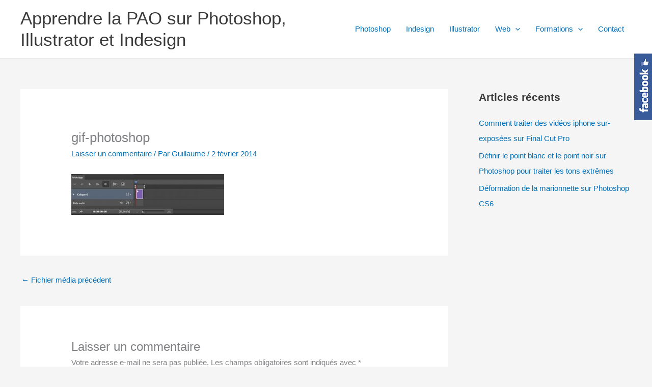

--- FILE ---
content_type: text/html; charset=utf-8
request_url: https://www.google.com/recaptcha/api2/aframe
body_size: 268
content:
<!DOCTYPE HTML><html><head><meta http-equiv="content-type" content="text/html; charset=UTF-8"></head><body><script nonce="jwkt_K-JCCh9NGtOObQcAg">/** Anti-fraud and anti-abuse applications only. See google.com/recaptcha */ try{var clients={'sodar':'https://pagead2.googlesyndication.com/pagead/sodar?'};window.addEventListener("message",function(a){try{if(a.source===window.parent){var b=JSON.parse(a.data);var c=clients[b['id']];if(c){var d=document.createElement('img');d.src=c+b['params']+'&rc='+(localStorage.getItem("rc::a")?sessionStorage.getItem("rc::b"):"");window.document.body.appendChild(d);sessionStorage.setItem("rc::e",parseInt(sessionStorage.getItem("rc::e")||0)+1);localStorage.setItem("rc::h",'1768374534909');}}}catch(b){}});window.parent.postMessage("_grecaptcha_ready", "*");}catch(b){}</script></body></html>